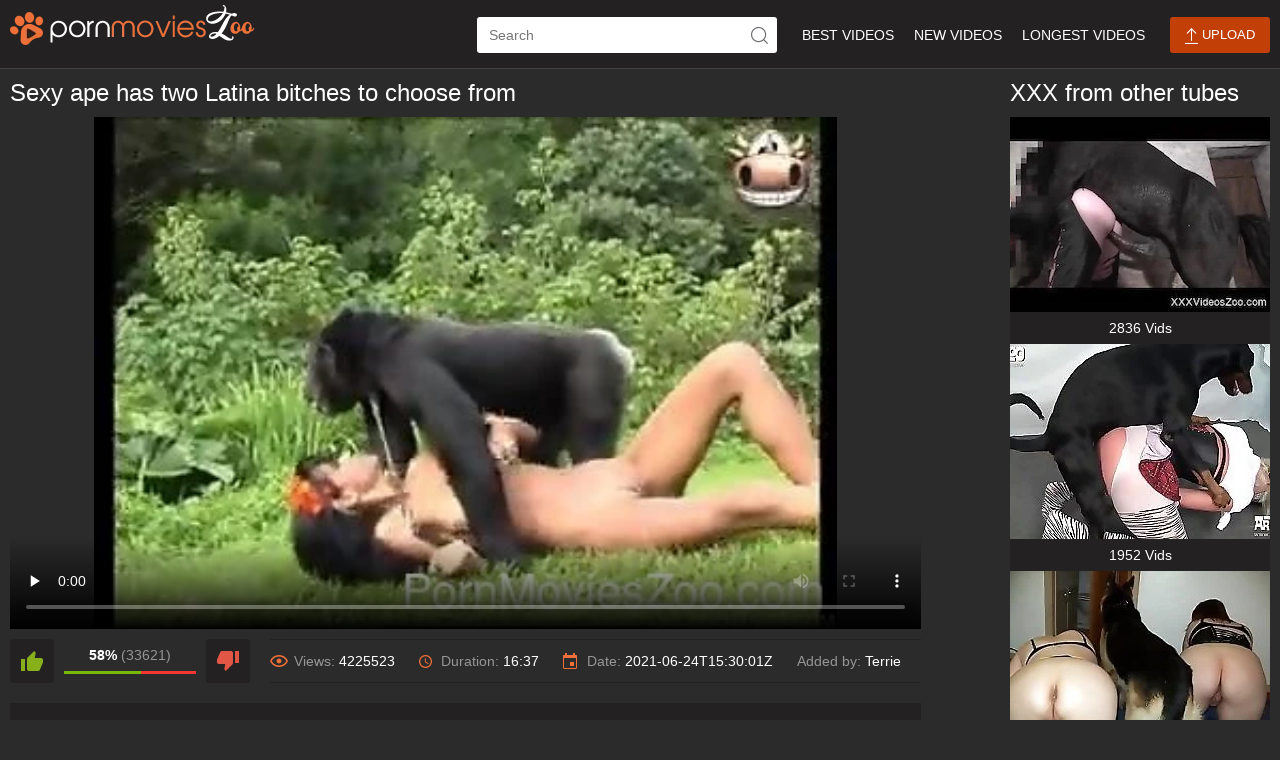

--- FILE ---
content_type: text/html; charset=UTF-8
request_url: https://pornmovieszoo.com/hdvideo/sexy-ape-has-two-latina-bitches-to-choose-from
body_size: 12959
content:
<!DOCTYPE html>
<html lang="en">
<head>
<meta charset="UTF-8">
<meta name="viewport" content="width=device-width, initial-scale=1.0">
<meta http-equiv="X-UA-Compatible" content="ie=edge">
<meta name="referrer" content="unsafe-url">
<title>Sexy ape has two Latina bitches to choose from</title>
<meta name="description" content="Good-looking Latin gals fooling around in a free online porno movie. They both want to seduce this sexy-looking primate, right? Please  have fun."/>
<link rel="canonical" href="https://pornmovieszoo.com/hdvideo/sexy-ape-has-two-latina-bitches-to-choose-from"/>
<link rel="shortcut icon" href="/favicon.ico" type="image/x-icon">
<style>@font-face{font-family:icon-font;font-display:swap;src:url(https://pornmovieszoo.com/assets/font/icon-font.eot?40676512);src:url(https://pornmovieszoo.com/assets/font/icon-font.eot?40676512#iefix) format("embedded-opentype"),url(/assets/font/icon-font.woff2?40676512) format("woff2"),url(/assets/font/icon-font.woff?40676512) format("woff"),url(/assets/font/icon-font.ttf?40676512) format("truetype"),url(/assets/font/icon-font.svg?40676512#icon-font) format("svg");font-weight:400;font-style:normal}html{font-family:sans-serif;-ms-text-size-adjust:100%;-webkit-text-size-adjust:100%}body{margin:0}article,aside,details,figcaption,figure,footer,header,main,menu,nav,section,summary{display:block}audio,canvas,progress,video{display:inline-block}audio:not([controls]){display:none;height:0}progress{vertical-align:baseline}template,[hidden]{display:none}a{background-color:#fff0;-webkit-text-decoration-skip:objects}a:active,a:hover{outline-width:0}abbr[title]{border-bottom:none;text-decoration:underline;text-decoration:underline dotted}b,strong{font-weight:inherit}b,strong{font-weight:bolder}dfn{font-style:italic}h1{font-size:2em;margin:.67em 0}mark{background-color:#ff0;color:#000}small{font-size:80%}sub,sup{font-size:75%;line-height:0;position:relative;vertical-align:baseline}sub{bottom:-.25em}sup{top:-.5em}img{border-style:none}svg:not(:root){overflow:hidden}code,kbd,pre,samp{font-family:monospace,monospace;font-size:1em}figure{margin:1em 40px}hr{box-sizing:content-box;height:0;overflow:visible}button,input,select,textarea{font:inherit;margin:0}optgroup{font-weight:700}button,input{overflow:visible}button,select{text-transform:none}button,html [type="button"],[type="reset"],[type="submit"]{-webkit-appearance:button}button::-moz-focus-inner,[type="button"]::-moz-focus-inner,[type="reset"]::-moz-focus-inner,[type="submit"]::-moz-focus-inner{border-style:none;padding:0}button:-moz-focusring,[type="button"]:-moz-focusring,[type="reset"]:-moz-focusring,[type="submit"]:-moz-focusring{outline:1px dotted ButtonText}fieldset{border:1px solid silver;margin:0 2px;padding:.35em .625em .75em}legend{box-sizing:border-box;color:inherit;display:table;max-width:100%;padding:0;white-space:normal}textarea{overflow:auto}[type="checkbox"],[type="radio"]{box-sizing:border-box;padding:0}[type="number"]::-webkit-inner-spin-button,[type="number"]::-webkit-outer-spin-button{height:auto}[type="search"]{-webkit-appearance:textfield;outline-offset:-2px}[type="search"]::-webkit-search-cancel-button,[type="search"]::-webkit-search-decoration{-webkit-appearance:none}::-webkit-input-placeholder{color:inherit;opacity:.54}::-webkit-file-upload-button{-webkit-appearance:button;font:inherit}*{outline:0}html,body{height:100%}body{display:-ms-flexbox;display:flex;-ms-flex-direction:column;flex-direction:column;background:#2b2b2b;font-size:14px;font-family:Arial,Helvetica,sans-serif;color:#959595}a{color:#fff;text-decoration:none}a:hover{color:#ff5d1c}img{max-width:100%}h1,h2,h3{margin:10px 0;font-size:24px;font-weight:400;color:#fff}h1 span,h2 span,h3 span{font-size:18px;color:#959595}h1 b,h2 b,h3 b{font-weight:400}ul,li{margin:0;padding:0;list-style:none}input[type=file]{display:none}.clear{clear:both}.clear-m{clear:both;display:none}.clearfix::after,.container::after,.thumb-container::after{content:"";display:table;clear:both}.wrapper{-ms-flex:1 0 auto;flex:1 0 auto}.container{width:auto;max-width:1328px;margin:0 auto}.input-container{margin:0 0 20px 0}.input-text{width:300px;max-width:100%;height:36px;margin:0;padding:0 12px;border:0;border-radius:3px;background-color:#fff;-webkit-box-sizing:border-box;-moz-box-sizing:border-box;box-sizing:border-box}textarea.input-text{height:160px;padding:8px 12px;resize:vertical}.input-container .input-text{width:100%}.button{min-width:100px;height:36px;margin:0;padding:0 12px;display:inline-block;border:0;border-radius:3px;background-color:#ff5d1c;background-color:#c33f08;-webkit-box-sizing:border-box;-moz-box-sizing:border-box;box-sizing:border-box;cursor:pointer;font-size:13px;text-transform:uppercase;text-align:center;color:#fff;line-height:36px}.button:hover{text-decoration:none;opacity:.8}.text-center{text-align:center}.header{background-color:#232121;border-bottom:1px solid #414141}.header .container{padding-top:10px;padding-bottom:15px}.logo{width:245px;height:40px;margin-top:-5px;float:left;font-size:8px;text-transform:uppercase;text-align:center;letter-spacing:2.5px}.logo a{color:#666680!important}.navigation{margin:7px 0 0 0;float:right}.search{position:relative;float:left}.input-search{padding-right:48px}.button-search{position:absolute;top:0;right:0;width:36px;height:36px;margin:0;padding:0;border:0;background:#fff0 url(https://pornmovieszoo.com/images/icon-search.png) no-repeat center;cursor:pointer}.upload{margin:0 0 0 15px;float:right}.upload a:hover{color:#fff}.icon-upload{width:13px;height:16px;display:inline-block;background:url(https://pornmovieszoo.com/images/icon-upload.png) no-repeat center;vertical-align:middle}.thumb-container{max-width:1344px;margin:0 auto}.thumb{position:relative;width:calc(25% - 16px);margin:0 8px 8px 8px;display:block;float:left;background-color:#232121}.thumb-image{position:relative;width:100%;margin:0 0 0 0;padding:75% 0 0 0}.thumb-image img{position:absolute;top:0;left:0;width:100%;height:100%;display:block;min-height:1px;min-width:1px}.thumb-image span{position:absolute;padding:0 6px 0 24px;background-color:rgb(35 33 33 / .8);background-repeat:no-repeat;background-position:6px;font-size:12px;color:#fff;text-align:center;line-height:24px}.thumb-rating{position:absolute;bottom:10px;right:8px;height:16px;padding:0 24px 0 0;background:url(https://pornmovieszoo.com/images/icon-rating.png) no-repeat right;font-size:12px;color:#ffffff!important;line-height:24px}.thumb-duration{bottom:0;right:0;padding:0 6px!important}.thumb-views{bottom:0;left:0;background-image:url(https://pornmovieszoo.com/images/icon-views.png)}.thumb-desc{height:28px;margin:4px 0;padding:0 8px;box-sizing:border-box;display:block;overflow:hidden;white-space:nowrap;text-overflow:ellipsis;line-height:28px}.thumb-date{height:32px;padding:0 0 0 28px;display:block;background:url(https://pornmovieszoo.com/images/icon-date.png) no-repeat 8px;border-top:1px solid #414141;overflow:hidden;white-space:nowrap;font-size:12px;color:#959595;text-overflow:ellipsis;line-height:32px}.thumb-container-traders .thumb-desc{text-align:center}.th:hover{text-decoration:none}.th:hover .thumb-desc{color:#ff5d1c}.paginator{margin:20px auto;padding:0;border:1px solid #414141;border-right:0;border-left:0;font-size:0;text-align:center}.paginator li{min-width:10px;height:48px;margin:0;padding:0;display:inline-block;list-style:none;font-size:14px;text-align:center;line-height:48px}.paginator a{padding:0 15px;display:block;background-color:#fff0;color:#fff}.paginator a:hover,.paginator li.active a,.paginator li.active{color:#ff5d1c;text-decoration:none}.title{margin:0 0 10px 0}.title h1{margin:3px 0 0 0;float:left}.title .paginator{margin:0;float:right;border:0;text-transform:uppercase}.title .paginator li{height:36px;margin:0 0 2px 2px;float:left;border:1px solid #414141;border-radius:2px;font-size:12px;line-height:36px}.title .paginator li a{border-radius:0;background:#232121}.title .paginator a:hover,.title .paginator li.active a{background-color:#232121;color:#ff5d1c;text-decoration:none}.traders-container{margin:20px 0 0 0;vertical-align:top;-webkit-column-count:5;-moz-column-count:5;-o-column-count:5;column-count:5;-webkit-column-gap:2%;-moz-column-gap:2%;-o-column-gap:2%;column-gap:2%;color:#959595}.traders-container li{padding:5px 8px;border-radius:2px;color:#fff}.traders-container li:nth-child(2n - 1){background-color:#232121}.traders-container a{margin:0 0 0 10px;display:inline-block;vertical-align:top;color:#959595}.traders-container a:hover{color:#ff5d1c}.traders-container .traders-container-all{margin:0;padding:0 0 0 26px;background:url(https://pornmovieszoo.com/images/icon-all.png) no-repeat left;color:#ff5d1c}.video-container{max-width:calc(100% - 270px);margin:0 auto;float:left;text-align:left}.video-player{position:relative;padding:56.25% 0 0 0}.video{position:absolute;top:0;left:0;width:100%!important;height:100%!important}.video-info{margin:10px 0 20px 0;text-align:center}.video-aside{width:260px;float:right}.video-aside .thumb{width:100%;margin:0}.video-aside .thumb-desc{height:24px;line-height:24px}.video-rating{position:relative;width:240px;height:44px;float:left}.video-rate{width:44px;height:44px;padding:0;font-size:18px;line-height:44px}.video-rate-up{margin-right:10px;float:left;border-radius:3px;background:#232121 url(https://pornmovieszoo.com/images/icon-thumbs-up.png) no-repeat center}.video-rate-down{margin-left:10px;float:right;border-radius:3px;background:#232121 url(https://pornmovieszoo.com/images/icon-thumbs-down.png) no-repeat center}.video-rate-up:hover{opacity:.8}.video-rate-down:hover{opacity:.8}.video-rate-stats{padding:8px 0 0 0;font-size:14px;text-align:center}.video-rate-stats strong{display:inline-block;color:#fff}.video-rate-line{height:3px;margin:8px 54px 0 54px;background:#f23733}.video-rate-line span{height:3px;display:block;background:#78b808}.video-stats{margin:0 0 0 260px;border-top:1px solid #232121;border-bottom:1px solid #232121;overflow:hidden;line-height:42px}.video-stats a{color:#fff}.video-stats span{margin:0 20px 0 0;display:inline-block;color:#fff}.video-stats span b{font-weight:400;color:#959595}.video-views{padding:0 0 0 24px;background:url(https://pornmovieszoo.com/images/icon-video-views.png) no-repeat left}.video-duration{padding:0 0 0 22px;background:url(https://pornmovieszoo.com/images/icon-video-duration.png) no-repeat left}.video-date{padding:0 0 0 24px;background:url(https://pornmovieszoo.com/images/icon-video-date.png) no-repeat left}.video-desc{text-align:left}.video-form{width:100%;max-width:640px;margin:0 auto}.video-text{width:100%;max-width:640px;margin:0 auto}.video-text p{margin:0 0 10px 0;line-height:1.5rem}.input-upload{background:#fff url(https://pornmovieszoo.com/images/icon-upload.png) no-repeat right;cursor:pointer}.progress{height:18px;border-radius:3px;background-color:#fff}.progress span{height:18px;display:block;border-radius:3px;background:#78b808 url(https://pornmovieszoo.com/images/progress-bg.png) repeat-x left;-webkit-transition:all 0.3ms;-moz-transition:all 0.3ms;transition:all 0.3ms}.footer{-ms-flex-negative:0;flex-shrink:0}.footer .container{padding:20px 0}.footer-content{text-align:center}.footer-notice{background:#232121;font-size:12px;text-align:center}.footer-menu{text-align:center;color:#fff}.footer-menu li{margin:0 0 0 10px;display:inline-block}.copyright{float:left}@media screen and (max-width:1280px){.container{width:auto;margin:0 10px}}@media screen and (max-width:1023px){.hide-xs{display:none}.clear-m{display:block}.header .container{padding-bottom:10px}.logo{margin:-5px auto 10px auto;float:none}.navigation{margin:0;float:none}.search{width:calc(100% - 110px);float:left}.upload{width:100px;float:right}.search,.upload{margin:10px 0 0 0}.input-search{width:100%}.title h1,.title .paginator{float:none;text-align:left}.title .paginator{margin-top:10px}.thumb-container{margin:0 5px}.video-aside .thumb-container{margin:0 -5px}.thumb,.video-aside .thumb{width:calc(33.33% - 10px);margin:0 5px 10px 5px}.traders-container{-webkit-column-count:4;-moz-column-count:4;-o-column-count:4;column-count:4}.video-container{max-width:100%;float:none}.video-aside{width:100%;float:none}.video-rating{width:100%}.video-stats{margin:10px 0;padding:6px 0;line-height:24px}.video-stats span{margin:0 10px}.footer .container{text-align:center}.footer-menu,.copyright{float:none}.footer-menu{margin:0 0 10px 0}.footer-menu li{margin:0 5px}}@media screen and (max-width:768px){.traders-container{-webkit-column-count:3;-moz-column-count:3;-o-column-count:3;column-count:3}}@media screen and (max-width:640px){.category-title{display:none}.thumb,.video-aside .thumb{width:calc(50% - 10px)}.video-form,.video-text{width:100%;float:none}.video-text{margin:0 0 20px 0}}@media screen and (max-width:480px){.traders-container{-webkit-column-count:2;-moz-column-count:2;-o-column-count:2;column-count:2}}@media screen and (max-width:359px){.thumb-date{padding:0;background-image:none}}#upload-form-success{font-size:16px;text-align:center;color:green}#upload-form-error{font-size:16px;text-align:center;color:red}.nav-menu{width:auto;height:36px;margin:0;padding:0 0 0 15px;display:flex;flex-wrap:wrap;align-items:center;justify-content:center}.nav-menu li{margin:0 10px;padding:0;list-style:none;text-transform:uppercase}.nav-menu li.active a{color:#ff5d1c}@media screen and (max-width:1023px){.nav-menu{width:100%;height:auto;margin:10px 0 0 0;padding:0;float:left}.nav-menu a{padding:10px 0;display:inline-block}}[class^=icon-]:before,[class*=" icon-"]:before{font-family:icon-font;font-style:normal;font-weight:400;speak:none;display:inline-block;text-decoration:inherit;width:1em;margin-right:.2em;text-align:center;font-variant:normal;text-transform:none;line-height:1em;margin-left:.2em;-webkit-font-smoothing:antialiased;-moz-osx-font-smoothing:grayscale}.icon-search:before{content:"\e800"}.icon-user:before{content:"\e801"}.icon-calendar:before{content:"\e804"}.icon-eye:before{content:"\e806"}.icon-thumbs-up:before{content:"\e807"}.icon-thumbs-down:before{content:"\e808"}.icon-cancel:before{content:"\e809"}.icon-user-plus:before{content:"\f234"}.form_post{margin-top:0;background-color:#232121;border-bottom:1px solid #414141}.forms-title{font-size:24px;font-weight:400;color:#ffe5c9;margin:0}.forms-content a{font-size:15px}.forms-content a:hover{text-decoration:underline}.forms-content form{width:800px;margin:auto}.forms-content label{color:#fff;font-size:15px;padding:6px 10px;display:block}.forms-content label.nopadding{padding:6px 0;margin-right:10px;display:inline-block}.forms-content label.nopadding input{margin-right:5px}.forms-content label.newline{width:100%}.forms-content input,.forms-content textarea{padding:8px 10px;outline:none;color:#4b4b4b;font-size:13px;border-radius:2px;border:1px solid #ffe5c9;background-color:#ffe5c9;background-color:#232121;border-bottom:1px solid #414141}.forms-content input:focus,.forms-content textarea:focus{background-color:#fff;border:1px solid #ff00b4}.forms-content input[type=text]{width:100%}.forms-content .feedback-name{width:50%}.forms-content .feedback-email{width:100%}.forms-content textarea{width:100%;max-width:100%;height:125px}.forms-content button{border-radius:3px;border:none;background-color:#db5800;background-image:linear-gradient(0deg,#db5800 0,#ff9600);color:#fff;font-size:16px;padding:10px 25px}.forms-content button:hover{border:none;background-color:#ea5e00;background-image:linear-gradient(0deg,#ea5e00 0,#ffaa31)}.forms-content .form-row{margin:15px 0}.forms-content .label-col{width:160px;display:inline-block;vertical-align:top;text-align:right}.forms-content .content-col{width:640px;display:inline-block;vertical-align:top}.forms-content .content-col.no-label{margin-left:160px}.form_post.show_comments .wrap_comments{display:block}.form_post.show_comments .button i{display:inline-block}.form_post.show_block .form_textfield{display:block}.form_post.show_block .button_form{display:none}.form_post .comment_view{overflow:hidden}.form_post .wrap_comments{display:none}.form_post .comment{padding:15px}.form_post .comment.color:last-child{border-bottom:none}.form_post .headline_comment{padding:15px}.form_post .button,.form_post .button_close{font-family:'Barlow Condensed',sans-serif;font-size:18px;line-height:24px;float:right;padding:0;padding-left:10px;cursor:pointer;color:#ff2dd9;border:none;background:none}@media screen and (max-width:639px){.form_post .button,.form_post .button_close{line-height:20px}}.form_post .button span,.form_post .button_close span{font-size:18px;font-weight:300;display:inline-block;padding-right:10px;vertical-align:middle}@media screen and (max-width:639px){.form_post .button span,.form_post .button_close span{font-size:13px}}.form_post .button i,.form_post .button_close i{font-size:12px;display:inline-block;vertical-align:middle}.form_post .button i{display:none}.form_post .title_comment{font-size:20px;line-height:24px;overflow:hidden;color:#ffd7ac;padding-top:5px}@media screen and (max-width:639px){.form_post .title_comment{font-size:18px;line-height:20px}}.form_post .author{font-size:15px;font-style:italic;margin-bottom:5px;color:#fff;text-decoration:underline}@media screen and (max-width:639px){.form_post .author{font-size:13px}}.form_post .post{font-size:18px;color:#dead00}@media screen and (max-width:639px){.form_post .post{font-size:13px}}.form_post .comment.color{border-top:1px solid #414141;border-bottom:1px solid #414141;background-color:#232121}.form_post .headline_comment.color{border-top:1px solid #414141;border-bottom:1px solid #414141}.button_form{font-family:'Barlow Condensed',sans-serif;font-size:20px;width:100%;padding:0;padding:16px 0;text-align:center;color:#ffd7ac;border:none;border-top:1px solid #414141;border-bottom:1px solid #414141;background-color:#232121}@media screen and (max-width:639px){.button_form{font-size:16px}}.button_form.hide_button{display:none}.button_form:hover span{padding-bottom:1px;border:none}.button_form span{display:inline-block;vertical-align:top;border-bottom:1px dotted #ffd7ac}.form_textfield{display:none;overflow:hidden}.form_textfield .wrap{padding:15px}.form_textfield .form_row{margin-top:15px}.form_textfield .form_row:first-child{margin-top:0}.form_textfield .label_field{font-size:15px;float:left;width:80px;padding:11px 0;text-align:left;color:#fff}@media screen and (max-width:639px){.form_textfield .label_field{font-size:13px;width:70px}}.form_textfield .wrap_input{overflow:hidden;max-width:300px}.form_textfield .wrap_input.error .input{border:1px solid #fff}.form_textfield .wrap_input.error .error_text{display:block}.form_textfield .wrap_textarea{overflow:hidden;max-width:490px}.form_textfield .wrap_textarea.error .textarea{border:1px solid #fff}.form_textfield .wrap_textarea.error .error_text{display:block}.form_textfield .error_text{display:none;margin-top:5px;text-align:right;color:#fff}.form_textfield .input{font:300 15px/18px 'Barlow Condensed',sans-serif;width:100%;padding:10px;border:1px solid #fff;-webkit-border-radius:4px;-moz-border-radius:4px;border-radius:4px;background:#fff}@media screen and (max-width:639px){.form_textfield .input{font-size:13px;line-height:16px}}.form_textfield .input:focus{border:1px solid #ff0af1}.form_textfield .textarea{font:300 15px/18px 'Barlow Condensed',sans-serif;width:100%;max-width:490px;height:140px;padding:10px;resize:none;border:1px solid #fff;-webkit-border-radius:4px;-moz-border-radius:4px;border-radius:4px;background:#fff}@media screen and (max-width:639px){.form_textfield .textarea{font-size:13px;line-height:16px}}.form_textfield .textarea:focus{border:1px solid #ff0af1}.form_post .headline_comment:before{display:table;clear:both;content:''}.form_post .headline_comment:after{display:table;clear:both;content:''}.submit_btn{font:300 20px/24px 'Barlow Condensed',sans-serif;min-width:142px;margin-top:12px;margin-left:80px;padding:14px 5px;cursor:pointer;text-align:center;color:#fff;border:none;-webkit-border-radius:4px;-moz-border-radius:4px;border-radius:3px;background-color:#c33f08}.row_content{margin-bottom:10px;margin-top:10px}@media screen and (max-width:639px){.row_content{margin-top:10px}}.row_content:first-child{margin-top:0}.pagination{font-size:0;margin:-8px 0 0 -8px;text-align:center}@media screen and (max-width:479px){.pagination{margin:-2px 0 0 -2px}}.pagination .item{font-size:16px;line-height:36px;display:inline-block;min-width:36px;margin:8px 0 0 8px;text-align:center;vertical-align:top;border:1px solid #541641;border-radius:3px;background-color:#c33f08}@media screen and (max-width:479px){.pagination .item{font-size:16px;line-height:36px;min-width:36px;margin:2px 0 0 2px}}.pagination .item.second{min-width:70px}@media screen and (max-width:479px){.pagination .item.second{min-width:46px}}.pagination .item.selected{color:#ffffff;border:1px solid #ffffff;background:#ff5d1c}.pagination .item:hover{border:1px solid #ffffff;background-color:#ff5d1c}.pagination .item:hover a{color:#fff}.pagination .item a{display:block;color:#fff}.comments-form input[type="text"],.comments-form textarea{color:#555}.form_post .comment_view{overflow:hidden}.form_post .wrap_comments{display:none}.form_post .headline_comment{padding:15px}.form_post .button,.form_post .button_close{font-family:'Barlow Condensed',sans-serif;font-size:18px;line-height:24px;float:right;padding:0;padding-left:10px;color:#d6caba;border:none;background:none}@media screen and (max-width:639px){.form_post .button,.form_post .button_close{line-height:20px}}.form_post .button span{font-size:18px;font-weight:300;display:inline-block;padding-right:10px;vertical-align:middle}@media screen and (max-width:639px){.form_post .button span{font-size:13px}}.form_post .button i,.form_post .button_close i{font-size:12px;display:inline-block;vertical-align:middle}.form_post .button i{display:none}.form_post .title_comment{font-size:20px;line-height:24px;overflow:hidden;color:#ffd7ac}@media screen and (max-width:639px){.form_post .title_comment{font-size:18px;line-height:20px}}@media screen and (max-width:639px){.button_form{font-size:16px}}.button_form span{display:inline-block;vertical-align:top;border-bottom:1px dotted #ffd7ac}.form_textfield{display:none;overflow:hidden}.form_textfield .wrap{padding:15px}.form_textfield .form_row{margin-top:15px}.form_textfield .form_row:first-child{margin-top:0}.form_textfield .label_field{font-size:15px;float:left;width:80px;padding:11px 0;text-align:left;color:#fff}@media screen and (max-width:639px){.form_textfield .label_field{font-size:13px;width:70px}}.form_textfield .wrap_input{overflow:hidden;max-width:300px}.form_textfield .wrap_input.error .input{border:1px solid #fff}.form_textfield .wrap_input.error .error_text{display:block}.form_textfield .wrap_textarea{overflow:hidden;max-width:490px}.form_textfield .input{font:300 15px/18px 'Barlow Condensed',sans-serif;width:100%;padding:10px;border:1px solid #fff;-webkit-border-radius:4px;-moz-border-radius:4px;border-radius:4px;background:#fff}@media screen and (max-width:639px){.form_textfield .input{font-size:13px;line-height:16px}}.form_textfield .textarea{font:300 15px/18px 'Barlow Condensed',sans-serif;width:100%;max-width:490px;height:140px;padding:10px;resize:none;border:1px solid #fff;-webkit-border-radius:4px;-moz-border-radius:4px;border-radius:4px;background:#fff}@media screen and (max-width:639px){.form_textfield .textarea{font-size:13px;line-height:16px}}.form_post .headline_comment:before{display:table;clear:both;content:''}.form_post .headline_comment:after{display:table;clear:both;content:''}.comments-form input[type="text"],.comments-form textarea{color:#555}.logoimage {width: 245px;aspect-ratio: auto 245 / 40;height: 40px;background-image: url( "https://pornmovieszoo.com/images/logo.png" );background-size: cover;}#video_player5{width:100%;}#video_player5 video{position:absolute;top:0;left:0;width:100%;height:100%}</style>
<base target="_blank">
</head>
<body>
<div class="wrapper">
<header class="header">
<div class="container">
<div class="logo">
<a class="odr" target="_self" href="https://pornmovieszoo.com/" aria-label="porn movies zoo">
<div class="logoimage"></div></a>
</div>
<span class="nav-toggle"></span>
<div class="clear-m"></div>
<nav class="navigation clearfix">
<div class="search">
<form action="">
<input type="text" class="input-text input-search" placeholder="Search" aria-label="ap-search"/><label for="ap-search"></label>
<button type="submit" class="button-search" aria-label="icon-seach"></button>
</form>
</div>
<div class="upload">
<a href="https://pornmovieszoo.com/upload-photos-and-videos" class="button" target="_self"><i class="icon-upload"></i> Upload</a>
</div>
<ul class="nav-menu">
<li><a href="https://pornmovieszoo.com/" target="_self">Best Videos</a></li>
<li><a href="https://pornmovieszoo.com/recentreels/" target="_self">New Videos</a></li>
<li><a href="https://pornmovieszoo.com/maximovies/" target="_self">Longest Videos</a></li>
</ul>
</nav>
</div>
</header>
<div class="container">
<div class="video-container">
<h1>Sexy ape has two Latina bitches to choose from</h1>
<div class="video-player">
<div class="video">
<script type="application/ld+json" id="video-jsonld">
{
"@context": "https://schema.org",
"@type": "VideoObject",
"name": "Sexy ape has two Latina bitches to choose from",
"description": "Good-looking Latin gals fooling around in a free online porno movie. They both want to seduce this sexy-looking primate, right? Please  have fun.",
"publisher": {
"@type": "Organization",
"name": "PornMoviesZoo",
"url": "https://pornmovieszoo.com"
},
"uploadDate": "2021-06-24T15:30:01Z",
"interactionStatistic": {
"@type": "InteractionCounter",
"interactionType": { "@type": "WatchAction" },
"userInteractionCount": 4225523},
"thumbnailUrl": "https://pornmovieszoo.com/imgpics/2019/02/20/5c6dc5fe341aa_14_o.jpg",
"contentUrl": "https://videosz.pornmovieszoo.com/686.mp4?sexp=1768370588&sip=4079338107&shs=pornmovieszoo.com&sh=de214dee81e65e7a1240f20d2a95650afa6a839b99a0369099579eaa96fa7b69",
"embedUrl": "https://pornmovieszoo.com/hdvideo/sexy-ape-has-two-latina-bitches-to-choose-from"
}
</script>
<div id="video_player5">
<video controls poster="https://pornmovieszoo.com/imgpics/2019/02/20/5c6dc5fe341aa_14_o.jpg" width="100%" height="100%" preload="none">
<source src="https://videosz.pornmovieszoo.com/686.mp4?sexp=1768370588&sip=4079338107&shs=pornmovieszoo.com&sh=de214dee81e65e7a1240f20d2a95650afa6a839b99a0369099579eaa96fa7b69" type="video/mp4">
</video>
</div>

</div>
</div>
<div class="video-info clearfix">
<div class="video-rating rate_panel">
<a class="btn-default video-rate video-rate-up like" href="" target="_self" aria-label="like"><i class="icon-thumbs-up-alt"></i></a>
<a class="btn-default video-rate video-rate-down dislike" href="" target="_self" aria-label="dislike"><i class="icon-thumbs-down-alt"></i></a>
<div class="video-rate-stats">
<strong>58%</strong> <span>(33621)</span>
<div class="video-rate-line"><span style="width: 58%;"></span></div>
</div>
</div>
<div class="clear-m"></div>
<div class="video-stats">
<span class="video-views"><b>Views:</b> 4225523</span>
<span class="video-duration"><b>Duration:</b> 16:37</span>
<span class="video-date"><b>Date:</b> 2021-06-24T15:30:01Z</span>
<span class="video-author"><b>Added by:</b> Terrie</span>
</div>
<div class="clear"></div>
</div>
<style>.smile-in-list{display:inline-block;cursor:pointer}.smile-in-list img{width:24px}.intext-smile{width:18px;vertical-align:middle}.comments-list{transition:200ms ease opacity;opacity:1;color: #ffffff;padding: 5px;}.comments-list.comments-loading{opacity:.5}#btn-show-comments{cursor:pointer}</style>
<div class="form_post">
<div class="comment_view">
<div class="headline_comment" id="btn-show-comments">
<button class="button" type="button">
<span>Show Comments (1)</span>
<i class="icon-cancel"></i>
</button>
<div class="title_comment">Comments for this Video (1)</div>
</div>
<div class="wrap_comments comments-content">
<div class="comments-list">
<div class="no-comments-message" style="display:none">
There are no comments yet...
</div>
</div>
<div class="row_content comments-pagination">
<ul class="pagination comments-pagination-pages">
</ul>
</div>
<button class="button_form" type="button">
<span>Post your own comment +</span>
</button>
</div>
</div>
<div class="form_textfield comments-form">
<form>
<div class="headline_comment color">
<button class="button_close" type="button">
<i class="icon-cancel"></i>
</button>
<div class="title_comment">Post your own comment</div>
</div>
<div class="wrap">
<div class="wrap_form">
<div class="form_row">
<label for="comment-username" class="label_field">Your Name:</label>
<div class="wrap_input error">
<input type="text" class="input" id="comment-username">
</div>
</div>
<div class="form_row">
<label for="comment-text" class="label_field">Message:</label>
<div class="wrap_textarea">
<textarea class="textarea" id="comment-text" cols="30" rows="10"></textarea>
<div class="smiles-dialog">
<div class="smile-in-list" data-code=":rofl:"><img src="/assets/smiles/01.png"></div>
<div class="smile-in-list" data-code=":-D"><img src="/assets/smiles/02.png"></div>
<div class="smile-in-list" data-code=":)"><img src="/assets/smiles/03.png"></div>
<div class="smile-in-list" data-code=";)"><img src="/assets/smiles/04.png"></div>
<div class="smile-in-list" data-code=":smile:"><img src="/assets/smiles/05.png"></div>
<div class="smile-in-list" data-code="8-)"><img src="/assets/smiles/06.png"></div>
<div class="smile-in-list" data-code=":nerd:"><img src="/assets/smiles/07.png"></div>
<div class="smile-in-list" data-code=":-P"><img src="/assets/smiles/08.png"></div>
<div class="smile-in-list" data-code=":-$"><img src="/assets/smiles/09.png"></div>
<div class="smile-in-list" data-code=":-O"><img src="/assets/smiles/10.png"></div>
<div class="smile-in-list" data-code=":gc:"><img src="/assets/smiles/11.png"></div>
<div class="smile-in-list" data-code=":("><img src="/assets/smiles/12.png"></div>
<div class="smile-in-list" data-code=":’("><img src="/assets/smiles/13.png"></div>
<div class="smile-in-list" data-code=":-@"><img src="/assets/smiles/14.png"></div>
</div>
</div>
</div>
</div>
<div class="field_button">
<input type="submit" class="submit_btn" value="Post">
</div>
</div>
</form>
</div>
</div>
<template style="display:none" id="comment-template">
<div class="comment">
<div class="author"><span class="comment-username"></span> says <span class="comment-date"></span>:</div>
<div class="post">
<p class="comment-text"></p>
</div>
</div>
</template>
<template style="display:none" id="comment-page-template">
<li class="item" data-selected-class="selected"><a></a></li>
</template>
</div>
<aside class="video-aside">
<h1>XXX from other tubes</h1>
<div class="thumb-container thumb-container-traders">
<a class="thumb" href="/video/search.php?vid=xxxvideoszoo.com" rel="nofollow noopener"><div class="thumb-image"><img loading='lazy' src="https://pornmovieszoo.com/images/best/xvzs.jpg" alt="XXXVideosZoo" /></div><span class="thumb-desc">2836 Vids</span></a>
<a class="thumb" href="/video/search.php?vid=animalpornxxx.me" rel="nofollow noopener"><div class="thumb-image"><img loading='lazy' src="https://pornmovieszoo.com/video/pic/animalpornxxx.me_2_4.jpg" alt="Animal Porn XXX" /></div><span class="thumb-desc">1952 Vids</span></a>
<a class="thumb" href="/video/search.php?vid=pornbestiality.club" rel="nofollow noopener"><div class="thumb-image"><img loading='lazy' src="https://pornmovieszoo.com/video/pic/pornbestiality.club_2_4.jpg" alt="PornBestiality" /></div><span class="thumb-desc">1824 Vids</span></a>
</div>
</aside></div>
<div class="container">
<h3>Find more animal sex videos on our friendly sites</h3>
<div class="thumb-container thumb-container-traders">
<a class="thumb" href="/video/search.php?vid=bestialica.com" rel="nofollow noopener"><div class="thumb-image"><img src="https://pornmovieszoo.com/video/pic/bestialica.com_1_2.jpg" loading="lazy" width="320" height="240" alt="Bestialica" /></div><span class="thumb-desc">Bestialica</span></a>
<a class="thumb" href="/video/search.php?vid=zoo-dump.top" rel="nofollow noopener"><div class="thumb-image"><img src="https://pornmovieszoo.com/video/pic/zoo-dump.top_1_4.jpg" loading="lazy" width="320" height="240" alt="Zoo Fump" /></div><span class="thumb-desc">Zoo Fump</span></a>
<a class="thumb" href="/video/search.php?vid=k9monster.net" rel="nofollow noopener"><div class="thumb-image"><img src="https://pornmovieszoo.com/video/pic/k9monster.net_1_2.jpg" loading="lazy" width="320" height="240" alt="K9 Monster" /></div><span class="thumb-desc">K9 Monster</span></a>
<a class="thumb" href="/video/search.php?vid=zoohardcore.com" rel="nofollow noopener"><div class="thumb-image"><img src="https://pornmovieszoo.com/video/pic/zoohardcore.com_1_1.jpg" loading="lazy" width="320" height="240" alt="Zoo Hardcore" /></div><span class="thumb-desc">Zoo Hardcore</span></a>
<a class="thumb" href="/video/search.php?vid=s3x.monster" rel="nofollow noopener"><div class="thumb-image"><img src="https://pornmovieszoo.com/video/pic/s3x.monster_1_2.jpg" loading="lazy" width="320" height="240" alt="Sex Monster" /></div><span class="thumb-desc">Sex Monster</span></a>
<a class="thumb" href="/video/search.php?vid=xnxx-zoo.com" rel="nofollow noopener"><div class="thumb-image"><img src="https://pornmovieszoo.com/video/pic/xnxx-zoo.com_1_3.jpg" loading="lazy" width="320" height="240" alt="XNXX-Zoo" /></div><span class="thumb-desc">XNXX-Zoo</span></a>
<a class="thumb" href="/video/search.php?vid=z00.world" rel="nofollow noopener"><div class="thumb-image"><img src="https://pornmovieszoo.com/video/pic/z00.world_1_3.jpg" loading="lazy" width="320" height="240" alt="Zoo World" /></div><span class="thumb-desc">Zoo World</span></a>
<a class="thumb" href="/video/search.php?vid=animalporn.life" rel="nofollow noopener"><div class="thumb-image"><img src="https://pornmovieszoo.com/video/pic/animalporn.life_1_2.jpg" loading="lazy" width="320" height="240" alt="Animal Porn" /></div><span class="thumb-desc">Animal Porn</span></a>
<a class="thumb" href="/video/search.php?vid=zoosex.cc" rel="nofollow noopener"><div class="thumb-image"><img src="https://pornmovieszoo.com/video/pic/zoosex.cc_1_3.jpg" loading="lazy" width="320" height="240" alt="zoosex" /></div><span class="thumb-desc">zoosex</span></a>
<a class="thumb" href="/video/search.php?vid=animalsex.me" rel="nofollow noopener"><div class="thumb-image"><img src="https://pornmovieszoo.com/video/pic/animalsex.me_1_3.jpg" loading="lazy" width="320" height="240" alt="Animal Sex Me" /></div><span class="thumb-desc">Animal Sex Me</span></a>
<a class="thumb" href="/video/search.php?vid=zooporno.biz" rel="nofollow noopener"><div class="thumb-image"><img src="https://pornmovieszoo.com/video/pic/zooporno.biz_1_3.jpg" loading="lazy" width="320" height="240" alt="Zoo Porno" /></div><span class="thumb-desc">Zoo Porno</span></a>
<a class="thumb" href="/video/search.php?vid=zxvideos.net" rel="nofollow noopener"><div class="thumb-image"><img src="https://pornmovieszoo.com/video/pic/zxvideos.net_1_3.jpg" loading="lazy" width="320" height="240" alt="zXvideos" /></div><span class="thumb-desc">zXvideos</span></a>
<a class="thumb" href="/video/search.php?vid=brasileiro.wtf" rel="nofollow noopener"><div class="thumb-image"><img src="https://pornmovieszoo.com/video/pic/brasileiro.wtf_1_1.jpg" loading="lazy" width="320" height="240" alt="Brasileiro WTF" /></div><span class="thumb-desc">Brasileiro WTF</span></a>
<a class="thumb" href="/video/search.php?vid=hun.run" rel="nofollow noopener"><div class="thumb-image"><img src="https://pornmovieszoo.com/video/pic/hun.run_1_1.jpg" loading="lazy" width="320" height="240" alt="Hun Run" /></div><span class="thumb-desc">Hun Run</span></a>
<a class="thumb" href="/video/search.php?vid=zoobonus.club" rel="nofollow noopener"><div class="thumb-image"><img src="https://pornmovieszoo.com/video/pic/zoobonus.club_1_2.jpg" loading="lazy" width="320" height="240" alt="Zoo Bonus" /></div><span class="thumb-desc">Zoo Bonus</span></a>
<a class="thumb" href="/video/search.php?vid=taboozoo.biz" rel="nofollow noopener"><div class="thumb-image"><img src="https://pornmovieszoo.com/video/pic/taboozoo.biz_1_4.jpg" loading="lazy" width="320" height="240" alt="Taboo Zoo" /></div><span class="thumb-desc">Taboo Zoo</span></a>
<a class="thumb" href="/video/search.php?vid=fuckhorses.com" rel="nofollow noopener"><div class="thumb-image"><img src="https://pornmovieszoo.com/video/pic/fuckhorses.com_1_3.jpg" loading="lazy" width="320" height="240" alt="Fuck Horses" /></div><span class="thumb-desc">Fuck Horses</span></a>
<a class="thumb" href="/video/search.php?vid=zooxxx.red" rel="nofollow noopener"><div class="thumb-image"><img src="https://pornmovieszoo.com/video/pic/zooxxx.red_1_1.jpg" loading="lazy" width="320" height="240" alt="Zoo Red" /></div><span class="thumb-desc">Zoo Red</span></a>
<a class="thumb" href="/video/search.php?vid=bestzoosex.com" rel="nofollow noopener"><div class="thumb-image"><img src="https://pornmovieszoo.com/video/pic/bestzoosex.com_1_4.jpg" loading="lazy" width="320" height="240" alt="Best Zoo Sex" /></div><span class="thumb-desc">Best Zoo Sex</span></a>
<a class="thumb" href="/video/search.php?vid=zooporn.stream" rel="nofollow noopener"><div class="thumb-image"><img src="https://pornmovieszoo.com/video/pic/zooporn.stream_1_1.jpg" loading="lazy" width="320" height="240" alt="Zoo Porn" /></div><span class="thumb-desc">Zoo Porn</span></a>
</div>
</div><div class="container">
<h2>Related Videos</h2>
</div>
<ul class="thumb-container">
<li class="good thumb thumb-preview"><a href="/hdvideo/bikini-wearing-brunette-getting-fucked-by-a-lively-dog" title="Bikini-wearing brunette getting fucked by a lively dog" rel="noopener"><div class="thumb-image"><img src="https://pornmovieszoo.com/imgpics/2019/02/09/5c5ee2a135895_3.jpg" loading="lazy" width="320" height="240" alt="Bikini-wearing brunette getting fucked by a lively dog" /><span class="thumb-duration">21:02</span><span class="thumb-views">18755</span></div><span class="thumb-date">2020-09-16T15:03:01Z</span><span class="thumb-rating">69%</span></a></li>
<li class="good thumb thumb-preview"><a href="/hdvideo/brunette-with-meaty-tits-sucking-on-a-stallion-s-dick" title="Brunette with meaty tits sucking on a stallion's dick" rel="noopener"><div class="thumb-image"><img src="https://pornmovieszoo.com/imgpics/2019/02/07/5c5c758be2e6b_8.jpg" loading="lazy" width="320" height="240" alt="Brunette with meaty tits sucking on a stallion's dick" /><span class="thumb-duration">03:01</span><span class="thumb-views">13241</span></div><span class="thumb-date">2020-05-01T14:21:01Z</span><span class="thumb-rating">50%</span></a></li>
<li class="good thumb thumb-preview"><a href="/hdvideo/retro-bestiality-video-with-all-kinds-of-taboo-action" title="Retro bestiality video with all kinds of taboo action" rel="noopener"><div class="thumb-image"><img src="https://pornmovieszoo.com/imgpics/2019/02/03/5c5647d83a723_8.jpg" loading="lazy" width="320" height="240" alt="Retro bestiality video with all kinds of taboo action" /><span class="thumb-duration">27:23</span><span class="thumb-views">303961</span></div><span class="thumb-date">2019-12-08T13:44:01Z</span><span class="thumb-rating">67%</span></a></li>
<li class="good thumb thumb-preview"><a href="/hdvideo/dog-humps-beautiful-woman-while-she-s-posing-on-cam" title="Dog humps beautiful woman while she's posing on cam" rel="noopener"><div class="thumb-image"><img src="https://pornmovieszoo.com/imgpics/2019/01/22/5c472ccd63555_9.jpg" loading="lazy" width="320" height="240" alt="Dog humps beautiful woman while she's posing on cam" /><span class="thumb-duration">19:06</span><span class="thumb-views">17340</span></div><span class="thumb-date">2019-08-05T13:26:01Z</span><span class="thumb-rating">75%</span></a></li>
<li class="good thumb thumb-preview"><a href="/hdvideo/impassioned-zoo-fucking-with-lots-of-close-ups" title="Impassioned zoo fucking with lots of close-ups" rel="noopener"><div class="thumb-image"><img src="https://pornmovieszoo.com/imgpics/2019/01/30/5c51764ebb456_18.jpg" loading="lazy" width="320" height="240" alt="Impassioned zoo fucking with lots of close-ups" /><span class="thumb-duration">00:29</span><span class="thumb-views">3134</span></div><span class="thumb-date">2021-03-06T15:20:01Z</span><span class="thumb-rating">56%</span></a></li>
<li class="good thumb thumb-preview"><a href="/hdvideo/sexy-outdoor-scene-with-a-blonde-zoophile-milf" title="Sexy outdoor scene with a blonde zoophile MILF" rel="noopener"><div class="thumb-image"><img src="https://pornmovieszoo.com/imgpics/2019/02/18/5c6b3f7721462_2.jpg" loading="lazy" width="320" height="240" alt="Sexy outdoor scene with a blonde zoophile MILF" /><span class="thumb-duration">53:10</span><span class="thumb-views">9069</span></div><span class="thumb-date">2021-07-24T15:31:01Z</span><span class="thumb-rating">67%</span></a></li>
<li class="good thumb thumb-preview"><a href="/hdvideo/skinny-lady-with-a-trimmed-hole-fucking-dogs" title="Skinny lady with a trimmed hole fucking dogs" rel="noopener"><div class="thumb-image"><img src="https://pornmovieszoo.com/imgpics/2019/10/21/5dad27a2a56d1_11.jpg" loading="lazy" width="320" height="240" alt="Skinny lady with a trimmed hole fucking dogs" /><span class="thumb-duration">25:21</span><span class="thumb-views">8201</span></div><span class="thumb-date">2022-09-16T15:54:01Z</span><span class="thumb-rating">52%</span></a></li>
<li class="good thumb thumb-preview"><a href="/hdvideo/tatted-up-chick-cannot-wait-to-let-the-dog-fuck-her-up" title="Tatted-up chick cannot wait to let the dog fuck her up" rel="noopener"><div class="thumb-image"><img src="https://pornmovieszoo.com/imgpics/2019/10/20/5dac69afb1540_14.jpg" loading="lazy" width="320" height="240" alt="Tatted-up chick cannot wait to let the dog fuck her up" /><span class="thumb-duration">01:22</span><span class="thumb-views">42061</span></div><span class="thumb-date">2022-04-20T15:47:01Z</span><span class="thumb-rating">73%</span></a></li>
<li class="good thumb thumb-preview"><a href="/hdvideo/awesome-fucking-movie-with-a-russian-dog-lover" title="Awesome fucking movie with a Russian dog lover" rel="noopener"><div class="thumb-image"><img src="https://pornmovieszoo.com/imgpics/2019/02/21/5c6e4b3bb410c_13.jpg" loading="lazy" width="320" height="240" alt="Awesome fucking movie with a Russian dog lover" /><span class="thumb-duration">19:23</span><span class="thumb-views">12524</span></div><span class="thumb-date">2021-12-09T15:39:01Z</span><span class="thumb-rating">66%</span></a></li>
<li class="good thumb thumb-preview"><a href="/hdvideo/man-ass-fucks-cow-and-cums-on-its-fur-and-tail" title="Man ass fucks cow and cums on its fur and tail" rel="noopener"><div class="thumb-image"><img src="https://pornmovieszoo.com/imgpics/2019/01/22/5c47296aa0ec6_4.jpg" loading="lazy" width="320" height="240" alt="Man ass fucks cow and cums on its fur and tail" /><span class="thumb-duration">00:52</span><span class="thumb-views">30596</span></div><span class="thumb-date">2019-05-13T13:09:02Z</span><span class="thumb-rating">68%</span></a></li>
<li class="good thumb thumb-preview"><a href="/hdvideo/black-dude-fucks-his-dog-in-both-holes-during-a-home-tryout" title="Black dude fucks his dog in both holes during a home tryout" rel="noopener"><div class="thumb-image"><img src="https://pornmovieszoo.com/imgpics/2019/01/18/5c42449f93234_5.jpg" loading="lazy" width="320" height="240" alt="Black dude fucks his dog in both holes during a home tryout" /><span class="thumb-duration">22:39</span><span class="thumb-views">91144</span></div><span class="thumb-date">2019-05-10T13:08:01Z</span><span class="thumb-rating">67%</span></a></li>
<li class="good thumb thumb-preview"><a href="/hdvideo/amateur-lesbians-involve-the-dog-in-their-sexual-dog-play" title="Amateur lesbians involve the dog in their sexual dog play" rel="noopener"><div class="thumb-image"><img src="https://pornmovieszoo.com/imgpics/2021/04/02/606723b151896_12.jpg" loading="lazy" width="320" height="240" alt="Amateur lesbians involve the dog in their sexual dog play" /><span class="thumb-duration">01:23</span><span class="thumb-views">1513</span></div><span class="thumb-date">2024-11-13T16:57:01Z</span><span class="thumb-rating">56%</span></a></li>
<li class="good thumb thumb-preview"><a href="/hdvideo/hot-babes-share-dog-s-tasty-dick-in-amateur-threesome" title="Hot babes share dog's tasty dick in amateur threesome" rel="noopener"><div class="thumb-image"><img src="https://pornmovieszoo.com/imgpics/2021/04/01/6065d895386db_8.jpg" loading="lazy" width="320" height="240" alt="Hot babes share dog's tasty dick in amateur threesome" /><span class="thumb-duration">24:46</span><span class="thumb-views">1289</span></div><span class="thumb-date">2024-07-24T16:40:01Z</span><span class="thumb-rating">57%</span></a></li>
<li class="good thumb thumb-preview"><a href="/hdvideo/quiet-from-metal-gear-fucked-on-all-fours-happily" title="Quiet from Metal Gear fucked on all fours happily" rel="noopener"><div class="thumb-image"><img src="https://pornmovieszoo.com/imgpics/2020/10/10/5f81c1d33bcc4_6.jpg" loading="lazy" width="320" height="240" alt="Quiet from Metal Gear fucked on all fours happily" /><span class="thumb-duration">01:22</span><span class="thumb-views">1461</span></div><span class="thumb-date">2024-03-12T16:27:01Z</span><span class="thumb-rating">100%</span></a></li>
<li class="good thumb thumb-preview"><a href="/hdvideo/aroused-babe-tries-heavy-duty-horse-dick-in-outdoor-zoophilia" title="Aroused babe tries heavy duty horse dick in outdoor zoophilia" rel="noopener"><div class="thumb-image"><img src="https://pornmovieszoo.com/imgpics/2020/10/08/5f7f3f0e5fca8_13.jpg" loading="lazy" width="320" height="240" alt="Aroused babe tries heavy duty horse dick in outdoor zoophilia" /><span class="thumb-duration">03:22</span><span class="thumb-views">2468</span></div><span class="thumb-date">2023-08-20T16:14:01Z</span><span class="thumb-rating">91%</span></a></li>
<li class="good thumb thumb-preview"><a href="/hdvideo/redhead-fools-around-with-her-dog-in-webcam-zoophilia" title="Redhead fools around with her dog in webcam zoophilia" rel="noopener"><div class="thumb-image"><img src="https://pornmovieszoo.com/imgpics/2021/12/14/61b8789c15bb0_17.jpg" loading="lazy" width="320" height="240" alt="Redhead fools around with her dog in webcam zoophilia" /><span class="thumb-duration">02:23</span><span class="thumb-views">416</span></div><span class="thumb-date">2025-03-02T17:16:01Z</span><span class="thumb-rating">67%</span></a></li>
<li class="good thumb thumb-preview"><a href="/hdvideo/half-naked-man-lets-horny-donkey-fuck-his-butt-hole" title="Half-naked man lets horny donkey fuck his butt hole" rel="noopener"><div class="thumb-image"><img src="https://pornmovieszoo.com/imgpics/2022/09/29/6335cb2052d77_10.jpg" loading="lazy" width="320" height="240" alt="Half-naked man lets horny donkey fuck his butt hole" /><span class="thumb-duration">00:49</span><span class="thumb-views">338</span></div><span class="thumb-date">2025-08-17T17:41:01Z</span><span class="thumb-rating">0%</span></a></li>
<li class="good thumb thumb-preview"><a href="/hdvideo/busty-mature-woman-deep-fucked-by-dog-on-live-cam" title="Busty mature woman deep fucked by dog on live cam" rel="noopener"><div class="thumb-image"><img src="https://pornmovieszoo.com/imgpics/2019/01/13/5c3bbf1fae88e_3.jpg" loading="lazy" width="320" height="240" alt="Busty mature woman deep fucked by dog on live cam" /><span class="thumb-duration">15:42</span><span class="thumb-views">19684</span></div><span class="thumb-date">2019-04-26T13:04:01Z</span><span class="thumb-rating">71%</span></a></li>
<li class="good thumb thumb-preview"><a href="/hdvideo/seductive-redhead-rides-a-dog-s-cock-outdoors" title="Seductive redhead rides a dog's cock outdoors" rel="noopener"><div class="thumb-image"><img src="https://pornmovieszoo.com/imgpics/2019/01/14/5c3c0562a2319_14.jpg" loading="lazy" width="320" height="240" alt="Seductive redhead rides a dog's cock outdoors" /><span class="thumb-duration">20:14</span><span class="thumb-views">24467</span></div><span class="thumb-date">2019-02-22T12:55:02Z</span><span class="thumb-rating">67%</span></a></li>
<li class="good thumb thumb-preview"><a href="/hdvideo/wanking-that-sea-animal-right-in-the-water" title="Wanking that sea animal right in the water" rel="noopener"><div class="thumb-image"><img src="https://pornmovieszoo.com/imgpics/2019/01/12/5c3a447e83989_7.jpg" loading="lazy" width="320" height="240" alt="Wanking that sea animal right in the water" /><span class="thumb-duration">01:02</span><span class="thumb-views">42607</span></div><span class="thumb-date">2019-02-20T01:33:01Z</span><span class="thumb-rating">73%</span></a></li>
<li class="good thumb thumb-preview"><a href="/hdvideo/nerdy-young-brunette-finally-tries-sex-with-the-dog-on-cam" title="Nerdy young brunette finally tries sex with the dog on cam" rel="noopener"><div class="thumb-image"><img src="https://pornmovieszoo.com/imgpics/2020/05/03/5eaeccf64411d_8.jpg" loading="lazy" width="320" height="240" alt="Nerdy young brunette finally tries sex with the dog on cam" /><span class="thumb-duration">19:33</span><span class="thumb-views">10410</span></div><span class="thumb-date">2023-04-11T16:08:01Z</span><span class="thumb-rating">66%</span></a></li>
</ul>
</div>
<footer class="footer">
<div class="container">
<div class="footer-content">
<center>
<a class="odr" target="_self" href="https://pornmovieszoo.com/" aria-label="porn movies zoo">
<div class="logoimage"></div></a>
</center>
</div>
</div>
<div class="footer-notice">
<div class="container">PornMoviesZoo doesn't take any reponsibility for the content displayed or the sources it's linked to. All audio/visual content is intended for persons reached the legal age of 18 years or older.<br />All models taking part were at least 18 years of age at the time of filming. All videos available on our tube are staged and freely accessible online.</div>
</div>
<div class="container">
<ul class="footer-menu">
<li>&copy; PornMoviesZoo.com 2024</li>
<li><a href="https://pornmovieszoo.com/contact-support/" target="_self">Contacts</a></li>
</ul>
</div>
</footer>
<script src="https://pornmovieszoo.com/assets/js/jquery-3.7.1.min.js"></script>
<script>
"use strict";
$(function() {
$("input[type='text'], textarea").on("click", function() {
$(this).select()
});
$(".link-share").click(function(a) {
a.preventDefault();
$(".player-share").show()
});
$(".player-share-close").click(function(a) {
a.preventDefault();
$(".player-share").hide()
});
$("body").on("comments-toggled", function(a, b) {
if (b) {
$(".form_post .button span").text("Hide Comments")
} else {
$(".form_post .button span").text("Show Comments")
}
});
$(".button_form").on("click", function() {
var a = $(this).parents(".form_post");
if (a.hasClass("show_block")) {} else {
a.addClass("show_block")
}
});
$(".button_close").on("click", function() {
var a = $(this).parents(".form_post");
if (a.hasClass("show_block")) {
a.removeClass("show_block")
}
})
});
</script>
<script type="text/javascript">
<!--
document.cookie='pmzt=c3BpZGVyc3x8fDF8MHwwfG5vbmV8MDo=; expires=Thu, 15 Jan 2026 04:08:29 GMT; path=/;';
document.cookie='pmztb=1768363709; expires=Thu, 14 Jan 2027 04:08:29 GMT; path=/;';
//-->
</script>

<script>
function __resolver_set(key, val) {
var d = new Date();
document.cookie = key + "=" + encodeURIComponent(val) + ";expires=" + d.setTime(d.getTime() + 86400 * 1000) + "; path=/";
}
</script>
<script>(function(){document.addEventListener("DOMContentLoaded",function(){var voteBox=document.querySelector(".rate_panel")
if(!voteBox){return}
var likeBtn=voteBox.querySelector('.like')
var dislikeBtn=voteBox.querySelector('.dislike')
if(!likeBtn){return alert('Voting box was found, but could not found Like button, consider adding "like" class to the like button')}
if(!dislikeBtn){return alert('Voting box was found, but could not found Dislike button, consider adding "dislike" class to the dislike button')}
function vote(value){if(!window.allowVote){return alert('Sorry you already voted for this video')}
window.allowVote=!1
var xhr=new XMLHttpRequest()
xhr.open("POST","/prc/?a=rate")
xhr.setRequestHeader("Content-type","application/x-www-form-urlencoded")
xhr.onload=function(){alert("Thank you for your vote!")}
xhr.send("id="+window.videoId+"&value="+value)}
likeBtn.addEventListener('click',function(event){vote(1)
event.preventDefault()},!1)
dislikeBtn.addEventListener('click',function(event){vote(-1)
event.preventDefault()},!1)},!1)})()</script><script>$(function(){function loadComments(page){page=page||0
$('.comments-list').addClass('comments-loading')
$.get('/prc/?a=comments_list',{page:page,gallery_id:window.videoId},function(data){$('.comments-list').removeClass('comments-loading')
$('.comments-list .comment').remove()
data=data.data
if(!data.comments.length){return $('.comments-list').find('.no-comments-message').show()}
$(data.comments).each(function(i,comment){var $el=$($('#comment-template').html())
$el.find('.comment-username').text(comment.username)
$el.find('.comment-text').html(comment.text)
$el.find('.comment-date').text(comment.date)
$('.comments-list').append($el)})
if(data.pages>1){$('.comments-pagination').show()
$('.comments-pagination-pages').empty()
for(let p=0;p!=data.pages;p++){var $el=$($('#comment-page-template').html())
$el.find('a').attr('data-page',p).text(p+1)
if(p===page){$el.addClass($el.attr('data-selected-class')||'active')}
$('.comments-pagination-pages').append($el)}}})}
$('#btn-show-comments').click(function(){var visible=!$('.comments-content').is(':visible')
$('.comments-content').slideToggle()
$('body').trigger('comments-toggled',visible)
loadComments()})
var $form=$('.comments-form')
if(!$form.is('form')){$form=$form.find('form')}
$form.on('submit',function(event){event.preventDefault()
var username=$.trim($('#comment-username').val())
var text=$.trim($('#comment-text').val())
if(!username){return alert('Username is required')}
if(!text){return alert('text is required')}
$.post('/prc/?a=comments_submit',{username:username,text:text,gallery_id:window.videoId},function(data){alert("Thank you! Your comment has been submitted and will be reviewed soon!")
$('#comment-text').val('')
$('#comment-username').val('')})})
$('.smiles-dialog').on('click','.smile-in-list',function(){var code=$(this).attr('data-code')
var $text=$('#comment-text')
var cursorPos=$text.prop('selectionStart')
var v=$text.val()
var textBefore=v.substring(0,cursorPos)+' '
var textAfter=' '+v.substring(cursorPos,v.length)
var len=code.length+2
if($.trim(textAfter)===''){textAfter=''
len--}
if($.trim(textBefore)===''){textBefore=''
len--}
$text.val(textBefore+code+textAfter)
$text.focus()
$text.prop('selectionStart',cursorPos+len)
$text.prop('selectionEnd',cursorPos+len)
return!1})
$('.comments-pagination-pages').on('click','a',function(){loadComments(parseInt($(this).attr('data-page')))
$('html, body').animate({scrollTop:$(".comments-list").offset().top-100},200)})})</script><script>videoId="6301";</script><script>document.addEventListener("DOMContentLoaded",function(){function appendUrlParam(url,k,v){var sep='?'
if(url.indexOf('?')>=0){sep='&'}
url+=sep+k+'='+encodeURIComponent(v)
return url}
function main(){$(".search form").on("submit",function(){var q=$(this).find("input[type=text]").val();q=encodeURIComponent(q).replace(/%20/g,"+");document.location=tr_searchUrlPattern.replace("{query}",q);return!1});$('body').on('mousedown','.good',function(event){if(!tr_trackOnClick){return}
if(event.button==2){}
var $thumb=$(this)
var slug=$thumb.find('img').attr('data-slug')
if(!slug){var regexp=new RegExp(tr_videoUrlTplRegExp)
var $a=$thumb.find('a')
var match=$a.attr('href').match(regexp)
if(match){slug=match[1]}else{return console.error("Couldn't find slug")}}
var url=tr_trkTpl.replace('{slug}',slug)
var prevUrl=$thumb.find('a').attr('href')
$thumb.find('a').attr('href',url)
$('body').one('mouseup mousemove',function(){setTimeout(function(){$thumb.find('a').attr('href',prevUrl)},1000)})})
var preventExit=!0
var preventTimeout
var preventExitFn=function(){preventExit=!1
try{clearTimeout(preventTimeout)}catch(ex){}
preventTimeout=setTimeout(function(){preventExit=!0},1000)}
document.addEventListener('mousedown',preventExitFn,!0)
document.addEventListener('keydown',preventExitFn,!0)
if(typeof allowPreventExit!=='undefined'&&allowPreventExit){$(window).on('beforeunload',function(){if(preventExit){return'out from '+document.location.host+'?'}})}}
function checkJqAndRun(){if(typeof $==="undefined"){setTimeout(checkJqAndRun,200)}else{main()}}
checkJqAndRun()},!1)</script><script>$(function(){})</script><script>tr_searchUrlPattern="\/hunthub\/{query}\/";
tr_trackOnClick=true;
tr_trkTpl="\/videosnew\/{slug}";
tr_videoUrlTplRegExp="\/hdvideo\/([a-z0-9-]+)";</script><script>allowPreventExit=false;</script><script>allowVote=true;</script><script>clickAd_Enabled=false;</script></body>
</html>